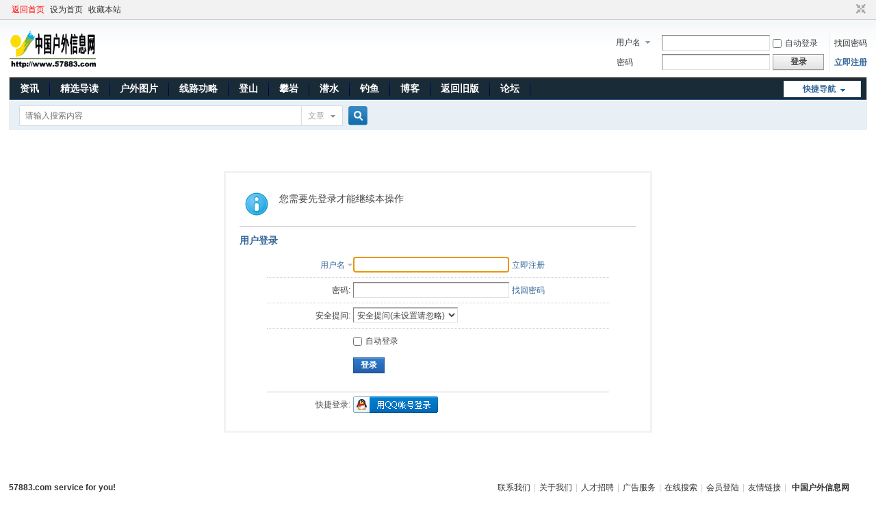

--- FILE ---
content_type: text/html; charset=utf-8
request_url: http://ww.57883.com/u/home.php?mod=spacecp&ac=favorite&type=article&id=1855&handlekey=favoritearticlehk_1855
body_size: 4077
content:
<!DOCTYPE html PUBLIC "-//W3C//DTD XHTML 1.0 Transitional//EN" "http://www.w3.org/TR/xhtml1/DTD/xhtml1-transitional.dtd">
<html xmlns="http://www.w3.org/1999/xhtml">
<head>
<meta http-equiv="Content-Type" content="text/html; charset=utf-8" />
<title>提示信息 -  中国户外信息网 -57883.com  </title>

<meta name="keywords" content="" />
<meta name="description" content=",中国户外信息网" />
<meta name="MSSmartTagsPreventParsing" content="True" />
<meta http-equiv="MSThemeCompatible" content="Yes" />
<base href="http://ww.57883.com/u/" /><link rel="stylesheet" type="text/css" href="data/cache/style_1_common.css?qii" /><link rel="stylesheet" type="text/css" href="data/cache/style_1_home_spacecp.css?qii" /><script type="text/javascript">var STYLEID = '1', STATICURL = 'static/', IMGDIR = 'static/image/common', VERHASH = 'qii', charset = 'utf-8', discuz_uid = '0', cookiepre = 'PSG8_2132_', cookiedomain = '', cookiepath = '/', showusercard = '1', attackevasive = '0', disallowfloat = 'newthread', creditnotice = '1|威望|,2|金钱|,3|贡献|', defaultstyle = '', REPORTURL = 'aHR0cDovL3d3LjU3ODgzLmNvbS91L2hvbWUucGhwP21vZD1zcGFjZWNwJmFjPWZhdm9yaXRlJnR5cGU9YXJ0aWNsZSZpZD0xODU1JmhhbmRsZWtleT1mYXZvcml0ZWFydGljbGVoa18xODU1', SITEURL = 'http://ww.57883.com/u/', JSPATH = 'static/js/', CSSPATH = 'data/cache/style_', DYNAMICURL = '';</script>
<script src="static/js/common.js?qii" type="text/javascript"></script>
<meta name="application-name" content="中国户外信息网" />
<meta name="msapplication-tooltip" content="中国户外信息网" />
<meta name="msapplication-task" content="name=门户;action-uri=http://ww.57883.com/u/portal.php;icon-uri=http://ww.57883.com/u/static/image/common/portal.ico" />
<meta name="msapplication-task" content="name=论坛;action-uri=http://ww.57883.com/u/forum.php;icon-uri=http://ww.57883.com/u/static/image/common/bbs.ico" />

<link rel="stylesheet" id="css_widthauto" type="text/css" href='data/cache/style_1_widthauto.css?qii' />
<script type="text/javascript">HTMLNODE.className += ' widthauto'</script>

<script src="static/js/home.js?qii" type="text/javascript"></script>

</head>

<body id="nv_home" class="pg_spacecp" onkeydown="if(event.keyCode==27) return false;">
<div id="append_parent"></div><div id="ajaxwaitid"></div>

<div id="toptb" class="cl">

<div class="wp">
<div class="z"><a href="http://ww.57883.com"  style="color: red">返回首页</a><a href="javascript:;"  onclick="setHomepage('http://ip.57883.com/u/');">设为首页</a><a href="http://ip.57883.com/u/"  onclick="addFavorite(this.href, '中国户外信息网');return false;">收藏本站</a>

</div>
<div class="y">
<a id="switchblind" href="javascript:;" onclick="toggleBlind(this)" title="开启辅助访问" class="switchblind">开启辅助访问</a>

<a href="javascript:;" id="switchwidth" onclick="widthauto(this)" title="切换到窄版" class="switchwidth">切换到窄版</a>

</div>
</div>
</div>

<div id="qmenu_menu" class="p_pop blk" style="display: none;">


<div class="ptm pbw hm">
请 <a href="javascript:;" class="xi2" onclick="lsSubmit()"><strong>登录</strong></a> 后使用快捷导航<br />没有帐号？<a href="member.php?mod=register" class="xi2 xw1">立即注册</a>
</div>
<div id="fjump_menu" class="btda"></div>

</div><div id="hd">
<div class="wp">
<div class="hdc cl"><h2><a href="./" title="中国户外信息网"><img src="static/image/common/logo.png" alt="中国户外信息网" border="0" /></a></h2>
<script src="static/js/logging.js?qii" type="text/javascript"></script>
<form method="post" autocomplete="off" id="lsform" action="member.php?mod=logging&amp;action=login&amp;loginsubmit=yes&amp;infloat=yes&amp;lssubmit=yes" onsubmit="return lsSubmit();">
<div class="fastlg cl">
<span id="return_ls" style="display:none"></span>
<div class="y pns">
<table cellspacing="0" cellpadding="0">
<tr>

<td>
<span class="ftid">
<select name="fastloginfield" id="ls_fastloginfield" width="40" tabindex="900">
<option value="username">用户名</option>

<option value="email">Email</option>
</select>
</span>
<script type="text/javascript">simulateSelect('ls_fastloginfield')</script>
</td>
<td><input type="text" name="username" id="ls_username" autocomplete="off" class="px vm" tabindex="901" /></td>

<td class="fastlg_l"><label for="ls_cookietime"><input type="checkbox" name="cookietime" id="ls_cookietime" class="pc" value="2592000" tabindex="903" />自动登录</label></td>
<td>&nbsp;<a href="javascript:;" onclick="showWindow('login', 'member.php?mod=logging&action=login&viewlostpw=1')">找回密码</a></td>
</tr>
<tr>
<td><label for="ls_password" class="z psw_w">密码</label></td>
<td><input type="password" name="password" id="ls_password" class="px vm" autocomplete="off" tabindex="902" /></td>
<td class="fastlg_l"><button type="submit" class="pn vm" tabindex="904" style="width: 75px;"><em>登录</em></button></td>
<td>&nbsp;<a href="member.php?mod=register" class="xi2 xw1">立即注册</a></td>
</tr>
</table>
<input type="hidden" name="quickforward" value="yes" />
<input type="hidden" name="handlekey" value="ls" />
</div>

</div>
</form>

</div>

<div id="nv">
<a href="javascript:;" id="qmenu" onmouseover="delayShow(this, function () {showMenu({'ctrlid':'qmenu','pos':'34!','ctrlclass':'a','duration':2});showForummenu(0);})">快捷导航</a>
<ul><li id="mn_P1" ><a href="http://ww.57883.com/u/News/" hidefocus="true"  >资讯</a></li><li id="mn_P3" ><a href="http://ww.57883.com/u/Featured/" hidefocus="true"  >精选导读</a></li><li id="mn_P4" ><a href="http://ww.57883.com/u/pic/" hidefocus="true"  >户外图片</a></li><li id="mn_P6" ><a href="http://ww.57883.com/u/Line/" hidefocus="true"  >线路功略</a></li><li id="mn_P7" ><a href="http://ww.57883.com/u/Mountaineering/" hidefocus="true"  >登山</a></li><li id="mn_P8" ><a href="http://ww.57883.com/u/Rock_climbing/" hidefocus="true"  >攀岩</a></li><li id="mn_P9" ><a href="http://ww.57883.com/u/Diving/" hidefocus="true"  >潜水</a></li><li id="mn_P10" ><a href="http://ww.57883.com/u/Fishing/" hidefocus="true"  >钓鱼</a></li><li id="mn_P11" ><a href="http://ww.57883.com/u/Blog/" hidefocus="true"  >博客</a></li><li id="mn_P12" ><a href="http://ww.57883.com/u/back/" hidefocus="true"  >返回旧版</a></li><li id="mn_forum" ><a href="forum.php" hidefocus="true" title="BBS"  >论坛<span>BBS</span></a></li>
</ul>

</div>

<div class="p_pop h_pop" id="mn_userapp_menu" style="display: none"></div>
<div id="mu" class="cl">

</div><div id="scbar" class="cl">
<form id="scbar_form" method="post" autocomplete="off" onsubmit="searchFocus($('scbar_txt'))" action="search.php?searchsubmit=yes" target="_blank">
<input type="hidden" name="mod" id="scbar_mod" value="search" />
<input type="hidden" name="formhash" value="73700528" />
<input type="hidden" name="srchtype" value="title" />
<input type="hidden" name="srhfid" value="0" />
<input type="hidden" name="srhlocality" value="home::spacecp" />
<table cellspacing="0" cellpadding="0">
<tr>
<td class="scbar_icon_td"></td>
<td class="scbar_txt_td"><input type="text" name="srchtxt" id="scbar_txt" value="请输入搜索内容" autocomplete="off" x-webkit-speech speech /></td>
<td class="scbar_type_td"><a href="javascript:;" id="scbar_type" class="xg1" onclick="showMenu(this.id)" hidefocus="true">搜索</a></td>
<td class="scbar_btn_td"><button type="submit" name="searchsubmit" id="scbar_btn" sc="1" class="pn pnc" value="true"><strong class="xi2">搜索</strong></button></td>
<td class="scbar_hot_td">
<div id="scbar_hot">
</div>
</td>
</tr>
</table>
</form>
</div>
<ul id="scbar_type_menu" class="p_pop" style="display: none;"><li><a href="javascript:;" rel="article" class="curtype">文章</a></li><li><a href="javascript:;" rel="forum">帖子</a></li><li><a href="javascript:;" rel="user">用户</a></li></ul>
<script type="text/javascript">
initSearchmenu('scbar', '');
</script>
</div>
</div>




<div id="wp" class="wp">
<div id="ct" class="wp cl w">
<div class="nfl" id="main_succeed" style="display: none">
<div class="f_c altw">
<div class="alert_right">
<p id="succeedmessage"></p>
<p id="succeedlocation" class="alert_btnleft"></p>
<p class="alert_btnleft"><a id="succeedmessage_href">如果您的浏览器没有自动跳转，请点击此链接</a></p>
</div>
</div>
</div>
<div class="nfl" id="main_message">
<div class="f_c altw">
<div id="messagetext" class="alert_info">
<p>您需要先登录才能继续本操作</p>
</div>
<div id="messagelogin"></div>
<script type="text/javascript">ajaxget('member.php?mod=logging&action=login&infloat=yes&frommessage', 'messagelogin');</script>
</div>
</div>
</div>	</div>


<div id="ft" class="wp cl">

<div id="flk" class="y">

<p>

<a href="lx.html" title="联系我们" >联系我们</a><span class="pipe">|</span><a href="gy.html" >关于我们</a><span class="pipe">|</span><a href="rc.html" >人才招聘</a><span class="pipe">|</span><a href="gg.html" >广告服务</a><span class="pipe">|</span><a href="zx.html" >在线搜索</a><span class="pipe">|</span><a href="hy.html" >会员登陆</a><span class="pipe">|</span><a href="http://www.57883.net/js/link.htm" >友情链接</a><span class="pipe">|</span>
<strong><a href="http://ww.57883.com/" target="_blank">中国户外信息网</a></strong>


&nbsp;<a href="http://discuz.qq.com/service/security" target="_blank" title="防水墙保卫网站远离侵害"><img src="static/image/common/security.png"></a>

</p>

<p class="xs0"><font color="#FFFFFF">

GMT+8, 2026-1-18 05:43
<span id="debuginfo">

, Processed in 0.035876 second(s), 8 queries

.


</span>

</font></p>

</div>

<div id="frt">

<p> <strong><a href="#" target="_blank">57883.com service for you!</a></strong><font color="#FFFFFF"> <em>X3.2</em></p>

<p class="xs0"><a href="#" target="_blank"></a></p>

</div>
</div>


<script src="home.php?mod=misc&ac=sendmail&rand=1768686190" type="text/javascript"></script>


<div id="scrolltop">


<span hidefocus="true"><a title="返回顶部" onclick="window.scrollTo('0','0')" class="scrolltopa" ><b>返回顶部</b></a></span>


</div>

<script type="text/javascript">_attachEvent(window, 'scroll', function () { showTopLink(); });checkBlind();</script>


			<div id="discuz_tips" style="display:none;"></div>
			<script type="text/javascript">
				var tipsinfo = '45063834|X3.2|0.6||0||0|7|1768686190|81d077929dc6fdd77dbd7ef0fe37dbac|2';
			</script>
			<script src="http://discuz.gtimg.cn/cloud/scripts/discuz_tips.js?v=1" type="text/javascript" charset="UTF-8"></script></body>

</html>



--- FILE ---
content_type: application/javascript
request_url: http://ww.57883.com/u/static/js/home.js?qii
body_size: 9141
content:
/*
	[Discuz!] (C)2001-2099 Comsenz Inc.
	This is NOT a freeware, use is subject to license terms

	$Id: home.js 34052 2013-09-25 06:18:43Z andyzheng $
*/

var note_step = 0;
var note_oldtitle = document.title;
var note_timer;

function addSort(obj) {
	if (obj.value == 'addoption') {
		showWindow('addoption', 'home.php?mod=spacecp&ac=blog&op=addoption&handlekey=addoption&oid='+obj.id);
 	}
}

function addOption(sid, aid) {
	var obj = $(aid);
	var newOption = $(sid).value;
	$(sid).value = "";
	if (newOption!=null && newOption!='') {
		var newOptionTag=document.createElement('option');
		newOptionTag.text=newOption;
		newOptionTag.value="new:" + newOption;
		try {
			obj.add(newOptionTag, obj.options[0]);
		} catch(ex) {
			obj.add(newOptionTag, obj.selecedIndex);
		}
		obj.value="new:" + newOption;
	} else {
		obj.value=obj.options[0].value;
	}
}

function blogAddOption(sid, aid) {
	var obj = $(aid);
	var newOption = $(sid).value;
	newOption = newOption.replace(/^\s+|\s+$/g,"");
	$(sid).value = "";
	if (newOption!=null && newOption!='') {
		var newOptionTag=document.createElement('option');
		newOptionTag.text=newOption;
		newOptionTag.value="new:" + newOption;
		try {
			obj.add(newOptionTag, obj.options[0]);
		} catch(ex) {
			obj.add(newOptionTag, obj.selecedIndex);
		}
		obj.value="new:" + newOption;
		return true;
	} else {
		alert('分类名不能为空！');
		return false;
	}
}

function blogCancelAddOption(aid) {
	var obj = $(aid);
	obj.value=obj.options[0].value;
}

function checkAll(form, name) {
	for(var i = 0; i < form.elements.length; i++) {
		var e = form.elements[i];
		if(e.name.match(name)) {
			e.checked = form.elements['chkall'].checked;
		}
	}
}

function cnCode(str) {
	str = str.replace(/<\/?[^>]+>|\[\/?.+?\]|"/ig, "");
	str = str.replace(/\s{2,}/ig, ' ');
	return BROWSER.ie && document.charset == 'utf-8' ? encodeURIComponent(str) : str;
}

function getExt(path) {
	return path.lastIndexOf('.') == -1 ? '' : path.substr(path.lastIndexOf('.') + 1, path.length).toLowerCase();
}

function resizeImg(id,size) {
	var theImages = $(id).getElementsByTagName('img');
	for (i=0; i<theImages.length; i++) {
		theImages[i].onload = function() {
			if (this.width > size) {
				this.style.width = size + 'px';
				if (this.parentNode.tagName.toLowerCase() != 'a') {
					var zoomDiv = document.createElement('div');
					this.parentNode.insertBefore(zoomDiv,this);
					zoomDiv.appendChild(this);
					zoomDiv.style.position = 'relative';
					zoomDiv.style.cursor = 'pointer';

					this.title = '点击图片，在新窗口显示原始尺寸';

					var zoom = document.createElement('img');
					zoom.src = 'image/zoom.gif';
					zoom.style.position = 'absolute';
					zoom.style.marginLeft = size -28 + 'px';
					zoom.style.marginTop = '5px';
					this.parentNode.insertBefore(zoom,this);

					zoomDiv.onmouseover = function() {
						zoom.src = 'image/zoom_h.gif';
					};
					zoomDiv.onmouseout = function() {
						zoom.src = 'image/zoom.gif';
					};
					zoomDiv.onclick = function() {
						window.open(this.childNodes[1].src);
					};
				}
			}
		}
	}
}

function zoomTextarea(id, zoom) {
	zoomSize = zoom ? 10 : -10;
	obj = $(id);
	if(obj.rows + zoomSize > 0 && obj.cols + zoomSize * 3 > 0) {
		obj.rows += zoomSize;
		obj.cols += zoomSize * 3;
	}
}

function ischeck(id, prefix) {
	form = document.getElementById(id);
	for(var i = 0; i < form.elements.length; i++) {
		var e = form.elements[i];
		if(e.name.match(prefix) && e.checked) {
			if(confirm("您确定要执行本操作吗？")) {
				return true;
			} else {
				return false;
			}
		}
	}
	alert('请选择要操作的对象');
	return false;
}

function copyRow(tbody) {
	var add = false;
	var newnode;
	if($(tbody).rows.length == 1 && $(tbody).rows[0].style.display == 'none') {
		$(tbody).rows[0].style.display = '';
		newnode = $(tbody).rows[0];
	} else {
		newnode = $(tbody).rows[0].cloneNode(true);
		add = true;
	}
	tags = newnode.getElementsByTagName('input');
	for(i = 0;i < tags.length;i++) {
		if(tags[i].name == 'pics[]') {
			tags[i].value = 'http://';
		}
	}
	if(add) {
		$(tbody).appendChild(newnode);
	}
}

function delRow(obj, tbody) {
	if($(tbody).rows.length == 1) {
		var trobj = obj.parentNode.parentNode;
		tags = trobj.getElementsByTagName('input');
		for(i = 0;i < tags.length;i++) {
			if(tags[i].name == 'pics[]') {
				tags[i].value = 'http://';
			}
		}
		trobj.style.display='none';
	} else {
		$(tbody).removeChild(obj.parentNode.parentNode);
	}
}

function insertWebImg(obj) {
	if(checkImage(obj.value)) {
		insertImage(obj.value);
		obj.value = 'http://';
	} else {
		alert('图片地址不正确');
	}
}

function checkFocus(target) {
	var obj = $(target);
	if(!obj.hasfocus) {
		obj.focus();
	}
}
function insertImage(text) {
	text = "\n[img]" + text + "[/img]\n";
	insertContent('message', text);
}

function insertContent(target, text) {
	var obj = $(target);
	selection = document.selection;
	checkFocus(target);
	if(!isUndefined(obj.selectionStart)) {
		var opn = obj.selectionStart + 0;
		obj.value = obj.value.substr(0, obj.selectionStart) + text + obj.value.substr(obj.selectionEnd);
	} else if(selection && selection.createRange) {
		var sel = selection.createRange();
		sel.text = text;
		sel.moveStart('character', -strlen(text));
	} else {
		obj.value += text;
	}
}

function checkImage(url) {
	var re = /^http\:\/\/.{5,200}\.(jpg|gif|png)$/i;
	return url.match(re);
}

function quick_validate(obj) {
	if($('seccode')) {
		var code = $('seccode').value;
		var x = new Ajax();
		x.get('cp.php?ac=common&op=seccode&code=' + code, function(s){
			s = trim(s);
			if(s != 'succeed') {
				alert(s);
				$('seccode').focus();
		   		return false;
			} else {
				obj.form.submit();
				return true;
			}
		});
	} else {
		obj.form.submit();
		return true;
	}
}

function stopMusic(preID, playerID) {
	var musicFlash = preID.toString() + '_' + playerID.toString();
	if($(musicFlash)) {
		$(musicFlash).SetVariable('closePlayer', 1);
	}
}
function showFlash(host, flashvar, obj, shareid) {
	var flashAddr = {
		'youku.com' : 'http://player.youku.com/player.php/sid/FLASHVAR=/v.swf',
		'ku6.com' : 'http://player.ku6.com/refer/FLASHVAR/v.swf',
		'youtube.com' : 'http://www.youtube.com/v/FLASHVAR',
		'5show.com' : 'http://www.5show.com/swf/5show_player.swf?flv_id=FLASHVAR',
		'sina.com.cn' : 'http://vhead.blog.sina.com.cn/player/outer_player.swf?vid=FLASHVAR',
		'sohu.com' : 'http://v.blog.sohu.com/fo/v4/FLASHVAR',
		'mofile.com' : 'http://tv.mofile.com/cn/xplayer.swf?v=FLASHVAR',
		'music' : 'FLASHVAR',
		'flash' : 'FLASHVAR'
	};
	var flash = '<object classid="clsid:D27CDB6E-AE6D-11cf-96B8-444553540000" codebase="http://download.macromedia.com/pub/shockwave/cabs/flash/swflash.cab#version=7,0,19,0" width="480" height="400">'
	    + '<param name="movie" value="FLASHADDR" />'
	    + '<param name="quality" value="high" />'
	    + '<param name="bgcolor" value="#FFFFFF" />'
	    + '<param name="allowScriptAccess" value="never" />'
	    + '<param name="allowNetworking" value="internal" />'
	    + '<embed width="480" height="400" menu="false" quality="high" allowScriptAccess="never" allowNetworking="internal" src="FLASHADDR" type="application/x-shockwave-flash" />'
	    + '</object>';
	var videoFlash = '<object classid="clsid:D27CDB6E-AE6D-11cf-96B8-444553540000" width="480" height="450">'
		+ '<param value="transparent" name="wmode"/>'
		+ '<param value="FLASHADDR" name="movie" />'
		+ '<param name="allowScriptAccess" value="never" />'
		+ '<param name="allowNetworking" value="none" />'
		+ '<embed src="FLASHADDR" wmode="transparent" allowfullscreen="true" type="application/x-shockwave-flash" width="480" height="450" allowScriptAccess="never" allowNetworking="internal"></embed>'
		+ '</object>';
	var musicFlash = '<object id="audioplayer_SHAREID" height="24" width="290" data="' + STATICURL + 'image/common/player.swf" type="application/x-shockwave-flash">'
		+ '<param value="' + STATICURL + 'image/common/player.swf" name="movie"/>'
		+ '<param value="autostart=yes&bg=0xCDDFF3&leftbg=0x357DCE&lefticon=0xF2F2F2&rightbg=0xF06A51&rightbghover=0xAF2910&righticon=0xF2F2F2&righticonhover=0xFFFFFF&text=0x357DCE&slider=0x357DCE&track=0xFFFFFF&border=0xFFFFFF&loader=0xAF2910&soundFile=FLASHADDR" name="FlashVars"/>'
		+ '<param value="high" name="quality"/>'
		+ '<param value="false" name="menu"/>'
		+ '<param value="#FFFFFF" name="bgcolor"/>'
	    + '</object>';
	var musicMedia = '<object height="64" width="290" data="FLASHADDR" type="audio/x-ms-wma">'
	    + '<param value="FLASHADDR" name="src"/>'
	    + '<param value="1" name="autostart"/>'
	    + '<param value="true" name="controller"/>'
	    + '</object>';
	var flashHtml = videoFlash;
	var videoMp3 = true;
	if('' == flashvar) {
		alert('音乐地址错误，不能为空');
		return false;
	}
	if('music' == host) {
		var mp3Reg = new RegExp('.mp3$', 'ig');
		var flashReg = new RegExp('.swf$', 'ig');
		flashHtml = musicMedia;
		videoMp3 = false;
		if(mp3Reg.test(flashvar)) {
			videoMp3 = true;
			flashHtml = musicFlash;
		} else if(flashReg.test(flashvar)) {
			videoMp3 = true;
			flashHtml = flash;
		}
	}
	flashvar = encodeURI(flashvar);
	if(flashAddr[host]) {
		var flash = flashAddr[host].replace('FLASHVAR', flashvar);
		flashHtml = flashHtml.replace(/FLASHADDR/g, flash);
		flashHtml = flashHtml.replace(/SHAREID/g, shareid);
	}

	if(!obj) {
		$('flash_div_' + shareid).innerHTML = flashHtml;
		return true;
	}
	if($('flash_div_' + shareid)) {
		$('flash_div_' + shareid).style.display = '';
		$('flash_hide_' + shareid).style.display = '';
		obj.style.display = 'none';
		return true;
	}
	if(flashAddr[host]) {
		var flashObj = document.createElement('div');
		flashObj.id = 'flash_div_' + shareid;
		obj.parentNode.insertBefore(flashObj, obj);
		flashObj.innerHTML = flashHtml;
		obj.style.display = 'none';
		var hideObj = document.createElement('div');
		hideObj.id = 'flash_hide_' + shareid;
		var nodetxt = document.createTextNode("收起");
		hideObj.appendChild(nodetxt);
		obj.parentNode.insertBefore(hideObj, obj);
		hideObj.style.cursor = 'pointer';
		hideObj.onclick = function() {
			if(true == videoMp3) {
				stopMusic('audioplayer', shareid);
				flashObj.parentNode.removeChild(flashObj);
				hideObj.parentNode.removeChild(hideObj);
			} else {
				flashObj.style.display = 'none';
				hideObj.style.display = 'none';
			}
			obj.style.display = '';
		};
	}
}

function userapp_open() {
	var x = new Ajax();
	x.get('home.php?mod=spacecp&ac=common&op=getuserapp&inajax=1', function(s){
		$('my_userapp').innerHTML = s;
		$('a_app_more').className = 'fold';
		$('a_app_more').innerHTML = '收起';
		$('a_app_more').onclick = function() {
			userapp_close();
		};
	});
}

function userapp_close() {
	var x = new Ajax();
	x.get('home.php?mod=spacecp&ac=common&op=getuserapp&subop=off&inajax=1', function(s){
		$('my_userapp').innerHTML = s;
		$('a_app_more').className = 'unfold';
		$('a_app_more').innerHTML = '展开';
		$('a_app_more').onclick = function() {
			userapp_open();
		};
	});
}

function startMarquee(h, speed, delay, sid) {
	var t = null;
	var p = false;
	var o = $(sid);
	o.innerHTML += o.innerHTML;
	o.onmouseover = function() {p = true};
	o.onmouseout = function() {p = false};
	o.scrollTop = 0;
	function start() {
	    t = setInterval(scrolling, speed);
	    if(!p) {
			o.scrollTop += 2;
		}
	}
	function scrolling() {
	    if(p) return;
		if(o.scrollTop % h != 0) {
	        o.scrollTop += 2;
	        if(o.scrollTop >= o.scrollHeight/2) o.scrollTop = 0;
	    } else {
	        clearInterval(t);
	        setTimeout(start, delay);
	    }
	}
	setTimeout(start, delay);
}

function readfeed(obj, id) {
	if(Cookie.get("read_feed_ids")) {
		var fcookie = Cookie.get("read_feed_ids");
		fcookie = id + ',' + fcookie;
	} else {
		var fcookie = id;
	}
	Cookie.set("read_feed_ids", fcookie, 48);
	obj.className = 'feedread';
}

function showreward() {
	if(Cookie.get('reward_notice_disable')) {
		return false;
	}
	var x = new Ajax();
	x.get('home.php?mod=misc&ac=ajax&op=getreward', function(s){
		if(s) {
			msgwin(s, 2000);
		}
	});
}

function msgwin(s, t) {

	var msgWinObj = $('msgwin');
	if(!msgWinObj) {
		var msgWinObj = document.createElement("div");
		msgWinObj.id = 'msgwin';
		msgWinObj.style.display = 'none';
		msgWinObj.style.position = 'absolute';
		msgWinObj.style.zIndex = '100000';
		$('append_parent').appendChild(msgWinObj);
	}
	msgWinObj.innerHTML = s;
	msgWinObj.style.display = '';
	msgWinObj.style.filter = 'progid:DXImageTransform.Microsoft.Alpha(opacity=0)';
	msgWinObj.style.opacity = 0;
	var sTop = document.documentElement && document.documentElement.scrollTop ? document.documentElement.scrollTop : document.body.scrollTop;
	pbegin = sTop + (document.documentElement.clientHeight / 2);
	pend = sTop + (document.documentElement.clientHeight / 5);
	setTimeout(function () {showmsgwin(pbegin, pend, 0, t)}, 10);
	msgWinObj.style.left = ((document.documentElement.clientWidth - msgWinObj.clientWidth) / 2) + 'px';
	msgWinObj.style.top = pbegin + 'px';
}

function showmsgwin(b, e, a, t) {
	step = (b - e) / 10;
	var msgWinObj = $('msgwin');
	newp = (parseInt(msgWinObj.style.top) - step);
	if(newp > e) {
		msgWinObj.style.filter = 'progid:DXImageTransform.Microsoft.Alpha(opacity=' + a + ')';
		msgWinObj.style.opacity = a / 100;
		msgWinObj.style.top = newp + 'px';
		setTimeout(function () {showmsgwin(b, e, a += 10, t)}, 10);
	} else {
		msgWinObj.style.filter = 'progid:DXImageTransform.Microsoft.Alpha(opacity=100)';
		msgWinObj.style.opacity = 1;
		setTimeout('displayOpacity(\'msgwin\', 100)', t);
	}
}

function displayOpacity(id, n) {
	if(!$(id)) {
		return;
	}
	if(n >= 0) {
		n -= 10;
		$(id).style.filter = 'progid:DXImageTransform.Microsoft.Alpha(opacity=' + n + ')';
		$(id).style.opacity = n / 100;
		setTimeout('displayOpacity(\'' + id + '\',' + n + ')', 50);
	} else {
		$(id).style.display = 'none';
		$(id).style.filter = 'progid:DXImageTransform.Microsoft.Alpha(opacity=100)';
		$(id).style.opacity = 1;
	}
}

function urlto(url) {
	window.location.href = url;
}

function explode(sep, string) {
	return string.split(sep);
}

function selector(pattern, context) {
	var re = new RegExp('([a-z0-9]*)([\.#:]*)(.*|$)', 'ig');
	var match = re.exec(pattern);
	var conditions = cc = [];
	if (match[2] == '#')	conditions.push(['id', '=', match[3]]);
	else if(match[2] == '.')	conditions.push(['className', '~=', match[3]]);
	else if(match[2] == ':')	conditions.push(['type', '=', match[3]]);
	var s = match[3].replace(/\[(.*)\]/g,'$1').split('@');
	for(var i=0; i<s.length; i++) {
		if (cc = /([\w]+)([=^%!$~]+)(.*)$/.exec(s[i]))
			conditions.push([cc[1], cc[2], cc[3]]);
	}
	var list = conditions[0] && conditions[0][0] == 'id' ? [document.getElementById(conditions[0][2])] : (context || document).getElementsByTagName(match[1] || "*");
	if(!list || !list.length)	return [];
	if(conditions) {
		var elements = [];
		var attrMapping = {'for': 'htmlFor', 'class': 'className'};
		for(var i=0; i<list.length; i++) {
			var pass = true;
			for(var j=0; j<conditions.length; j++) {
				var attr = attrMapping[conditions[j][0]] || conditions[j][0];
				var val = list[i][attr] || (list[i].getAttribute ? list[i].getAttribute(attr) : '');
				var pattern = null;
				if(conditions[j][1] == '=') {
					pattern = new RegExp('^'+conditions[j][2]+'$', 'i');
				} else if(conditions[j][1] == '^=') {
					pattern = new RegExp('^' + conditions[j][2], 'i');
				} else if(conditions[j][1] == '$=') {
					pattern = new RegExp(conditions[j][2] + '$', 'i');
				} else if(conditions[j][1] == '%=') {
					pattern = new RegExp(conditions[j][2], 'i');
				} else if(conditions[j][1] == '~=') {
					pattern = new RegExp('(^|[ ])' + conditions[j][2] + '([ ]|$)', 'i');
				}
				if(pattern && !pattern.test(val)) {
					pass = false;
					break;
				}
			}
			if(pass) elements.push(list[i]);
		}
		return elements;
	} else {
		return list;
	}
}

function showBlock(cid, oid) {
	if(parseInt(cid)) {
		var listObj = $(oid);
		var x = new Ajax();
		x.get('portal.php?mod=cp&ac=block&operation=getblock&classid='+cid, function(s){
			listObj.innerHTML = s;
		})
	}
}

function resizeTx(obj){
	var oid = obj.id + '_limit';
	if(!BROWSER.ie) obj.style.height = 0;
	obj.style.height = obj.scrollHeight + 'px';
	if($(oid)) $(oid).style.display = obj.scrollHeight > 30 ? '':'none';
}

function showFace(showid, target, dropstr) {
	if($(showid + '_menu') != null) {
		$(showid+'_menu').style.display = '';
	} else {
		var faceDiv = document.createElement("div");
		faceDiv.id = showid+'_menu';
		faceDiv.className = 'p_pop facel';
		faceDiv.style.position = 'absolute';
		faceDiv.style.zIndex = 1001;
		var faceul = document.createElement("ul");
		for(i=1; i<31; i++) {
			var faceli = document.createElement("li");
			faceli.innerHTML = '<img src="' + STATICURL + 'image/smiley/comcom/'+i+'.gif" onclick="insertFace(\''+showid+'\','+i+', \''+ target +'\', \''+dropstr+'\')" style="cursor:pointer; position:relative;" />';
			faceul.appendChild(faceli);
		}
		faceDiv.appendChild(faceul);
		$('append_parent').appendChild(faceDiv)
	}
	setMenuPosition(showid, 0);
	doane();
	_attachEvent(document.body, 'click', function(){if($(showid+'_menu')) $(showid+'_menu').style.display = 'none';});
}

function insertFace(showid, id, target, dropstr) {
	var faceText = '[em:'+id+':]';
	if($(target) != null) {
		insertContent(target, faceText);
		if(dropstr) {
			$(target).value = $(target).value.replace(dropstr, "");
		}
	}
}

function wall_add(id) {
	var obj = $('comment_ul');
	var newdl = document.createElement("dl");
	newdl.id = 'comment_'+id+'_li';
	newdl.className = 'bbda cl';
	var x = new Ajax();
	x.get('home.php?mod=misc&ac=ajax&op=comment&inajax=1&cid='+id, function(s){
		newdl.innerHTML = s;
	});
	obj.insertBefore(newdl, obj.firstChild);
	if($('comment_message')) {
		$('comment_message').value= '';
	}
	showCreditPrompt();
}

function share_add(sid) {
	var obj = $('share_ul');
	var newli = document.createElement("li");
	newli.id = 'share_' + sid + '_li';
	var x = new Ajax();
	x.get('home.php?mod=misc&ac=ajax&op=share&inajax=1&sid='+sid, function(s){
		newli.innerHTML = s;
	});
	obj.insertBefore(newli, obj.firstChild);
	$('share_link').value = 'http://';
	$('share_general').value = '';
	showCreditPrompt();
}

function comment_add(id) {
	var obj = $('comment_ul');
	var newdl = document.createElement("dl");
	newdl.id = 'comment_'+id+'_li';
	newdl.className = 'bbda cl';
	var x = new Ajax();
	x.get('home.php?mod=misc&ac=ajax&op=comment&inajax=1&cid='+id, function(s){
		newdl.innerHTML = s;
	});
	if($('comment_prepend')){
		obj = obj.firstChild;
		while (obj && obj.nodeType != 1){
			obj = obj.nextSibling;
		}
		obj.parentNode.insertBefore(newdl, obj);
	} else {
		obj.appendChild(newdl);
	}
	if($('comment_message')) {
		$('comment_message').value= '';
	}
	if($('comment_replynum')) {
		var a = parseInt($('comment_replynum').innerHTML);
		var b = a + 1;
		$('comment_replynum').innerHTML = b + '';
	}
	showCreditPrompt();
}
function comment_edit(cid) {
	var obj = $('comment_'+ cid +'_li');
	var x = new Ajax();
	x.get('home.php?mod=misc&ac=ajax&op=comment&inajax=1&cid='+ cid, function(s){
		obj.innerHTML = s;
		var elems = selector('dd[class~=magicflicker]');
		for(var i=0; i<elems.length; i++){
			magicColor(elems[i]);
		}
	});
}
function comment_delete(cid) {
	var obj = $('comment_'+ cid +'_li');
	obj.style.display = "none";
	if($('comment_replynum')) {
		var a = parseInt($('comment_replynum').innerHTML);
		var b = a - 1;
		$('comment_replynum').innerHTML = b + '';
	}
}

function share_delete(sid) {
	var obj = $('share_'+ sid +'_li');
	obj.style.display = "none";
}
function friend_delete(uid) {
	var obj = $('friend_'+ uid +'_li');
	if(obj != null) obj.style.display = "none";
	var obj2 = $('friend_tbody_'+uid);
	if(obj2 != null) obj2.style.display = "none";
}
function friend_changegroup(id, result) {
	if(result) {
		var ids = explode('_', id);
		var uid = ids[1];
		var obj = $('friend_group_'+ uid);
		var x = new Ajax();
		x.get('home.php?mod=misc&ac=ajax&op=getfriendgroup&uid='+uid, function(s){
			obj.innerHTML = s;
		});
	}
}
function friend_changegroupname(group) {
	var obj = $('friend_groupname_'+ group);
	var x = new Ajax();
	x.get('home.php?mod=misc&ac=ajax&op=getfriendname&inajax=1&group='+group, function(s){
		obj.innerHTML = s;
	});
}
function post_add(pid, result) {
	if(result) {
		var obj = $('post_ul');
		var newli = document.createElement("div");
		var x = new Ajax();
		x.get('home.php?mod=misc&ac=ajax&op=post', function(s){
			newli.innerHTML = s;
		});
		obj.appendChild(newli);
		if($('message')) {
			$('message').value= '';
			newnode = $('quickpostimg').rows[0].cloneNode(true);
			tags = newnode.getElementsByTagName('input');
			for(i = 0;i < tags.length;i++) {
				if(tags[i].name == 'pics[]') {
					tags[i].value = 'http://';
				}
			}
			var allRows = $('quickpostimg').rows;
			while(allRows.length) {
				$('quickpostimg').removeChild(allRows[0]);
			}
			$('quickpostimg').appendChild(newnode);
		}
		if($('post_replynum')) {
			var a = parseInt($('post_replynum').innerHTML);
			var b = a + 1;
			$('post_replynum').innerHTML = b + '';
		}
		showCreditPrompt();
	}
}
function post_edit(id, result) {
	if(result) {
		var ids = explode('_', id);
		var pid = ids[1];

		var obj = $('post_'+ pid +'_li');
		var x = new Ajax();
		x.get('home.php?mod=misc&ac=ajax&op=post&pid='+ pid, function(s){
			obj.innerHTML = s;
		});
	}
}
function post_delete(id, result) {
	if(result) {
		var ids = explode('_', id);
		var pid = ids[1];

		var obj = $('post_'+ pid +'_li');
		obj.style.display = "none";
		if($('post_replynum')) {
			var a = parseInt($('post_replynum').innerHTML);
			var b = a - 1;
			$('post_replynum').innerHTML = b + '';
		}
	}
}
function poke_send(id, result) {
	if(result) {
		var ids = explode('_', id);
		var uid = ids[1];

		if($('poke_'+ uid)) {
			$('poke_'+ uid).style.display = "none";
		}
		showCreditPrompt();
	}
}
function myfriend_post(uid) {
	if($('friend_'+uid)) {
		$('friend_'+uid).innerHTML = '<p>你们现在是好友了，接下来，您还可以：<a href="home.php?mod=space&do=wall&uid='+uid+'" class="xi2" target="_blank">给TA留言</a> ，或者 <a href="home.php?mod=spacecp&ac=poke&op=send&uid='+uid+'&handlekey=propokehk_'+uid+'" id="a_poke_'+uid+'" class="xi2" onclick="showWindow(this.id, this.href, \'get\', 0, {\'ctrlid\':this.id,\'pos\':\'13\'});">打个招呼</a></p>';
	}
	showCreditPrompt();
}
function myfriend_ignore(id) {
	var ids = explode('_', id);
	var uid = ids[1];
	$('friend_tbody_'+uid).style.display = "none";
}

function mtag_join(tagid, result) {
	if(result) {
		location.reload();
	}
}

function resend_mail(mid) {
	if(mid) {
		var obj = $('sendmail_'+ mid +'_li');
		obj.style.display = "none";
	}
}

function userapp_delete(id, result) {
	if(result) {
		var ids = explode('_', id);
		var appid = ids[1];
		$('space_app_'+appid).style.display = "none";
	}
}

function docomment_get(doid, key) {
	var showid = key + '_' + doid;
	var opid = key + '_do_a_op_'+doid;
	$(showid).style.display = '';
	$(showid).className = 'cmt brm';
	ajaxget('home.php?mod=spacecp&ac=doing&op=getcomment&handlekey=msg_'+doid+'&doid='+doid+'&key='+key, showid);
	if($(opid)) {
		$(opid).innerHTML = '收起';
		$(opid).onclick = function() {
			docomment_colse(doid, key);
		}
	}
	showCreditPrompt();
}

function docomment_colse(doid, key) {
	var showid = key + '_' + doid;
	var opid = key + '_do_a_op_'+doid;

	$(showid).style.display = 'none';
	$(showid).style.className = '';

	$(opid).innerHTML = '回复';
	$(opid).onclick = function() {
		docomment_get(doid, key);
	}
}

function docomment_form(doid, id, key) {
	var showid = key + '_form_'+doid+'_'+id;
	var divid = key +'_'+ doid;
	var url = 'home.php?mod=spacecp&ac=doing&op=docomment&handlekey=msg_'+id+'&doid='+doid+'&id='+id+'&key='+key;
	if(parseInt(discuz_uid)) {
		ajaxget(url, showid);
		if($(divid)) {
			$(divid).style.display = '';
		}
	} else {
		showWindow(divid, url);
	}
}

function docomment_form_close(doid, id, key) {
	var showid = key + '_form_' + doid + '_' + id;
	var opid = key + '_do_a_op_' + doid;
	$(showid).innerHTML = '';
	$(showid).style.display = 'none';
	var liObj = $(key+'_'+doid).getElementsByTagName('li');
	if(!liObj.length) {
		$(key+'_'+doid).style.display = 'none';
		if($(opid)) {
			$(opid).innerHTML = '回复';
			$(opid).onclick = function () {
				docomment_get(doid, key);
			}
		}
	}
}

function feedcomment_get(feedid) {
	var showid = 'feedcomment_'+feedid;
	var opid = 'feedcomment_a_op_'+feedid;

	$(showid).style.display = '';
	ajaxget('home.php?mod=spacecp&ac=feed&op=getcomment&feedid='+feedid+'&handlekey=feedhk_'+feedid, showid);
	if($(opid) != null) {
		$(opid).innerHTML = '收起';
		$(opid).onclick = function() {
			feedcomment_close(feedid);
		}
	}
}

function feedcomment_add(cid, feedid) {
	var obj = $('comment_ol_'+feedid);
	var newdl = document.createElement("dl");
	newdl.id = 'comment_'+cid+'_li';
	newdl.className = 'bbda cl';
	var x = new Ajax();
	x.get('home.php?mod=misc&ac=ajax&op=comment&inajax=1&cid='+cid, function(s){
		newdl.innerHTML = s;
	});
	obj.appendChild(newdl);

	$('feedmessage_'+feedid).value= '';
	showCreditPrompt();
}

function feedcomment_close(feedid) {
	var showid = 'feedcomment_'+feedid;
	var opid = 'feedcomment_a_op_'+feedid;

	$(showid).style.display = 'none';
	$(showid).style.className = '';

	$(opid).innerHTML = '评论';
	$(opid).onclick = function() {
		feedcomment_get(feedid);
	}
}

function feed_post_result(feedid, result) {
	if(result) {
		location.reload();
	}
}

function feed_more_show(feedid) {
	var showid = 'feed_more_'+feedid;
	var opid = 'feed_a_more_'+feedid;

	$(showid).style.display = '';
	$(showid).className = 'sub_doing';

	$(opid).innerHTML = '&laquo; 收起列表';
	$(opid).onclick = function() {
		feed_more_close(feedid);
	}
}

function feed_more_close(feedid) {
	var showid = 'feed_more_'+feedid;
	var opid = 'feed_a_more_'+feedid;

	$(showid).style.display = 'none';

	$(opid).innerHTML = '&raquo; 更多动态';
	$(opid).onclick = function() {
		feed_more_show(feedid);
	}
}

function poll_post_result(id, result) {
	if(result) {
		var aObj = $('__'+id).getElementsByTagName("a");
		window.location.href = aObj[0].href;
	}
}

function show_click(idtype, id, clickid) {
	ajaxget('home.php?mod=spacecp&ac=click&op=show&clickid='+clickid+'&idtype='+idtype+'&id='+id, 'click_div');
	showCreditPrompt();
}

function feed_menu(feedid, show) {
	var obj = $('a_feed_menu_'+feedid);
	if(obj) {
		if(show) {
			obj.style.display='block';
		} else {
			obj.style.display='none';
		}
	}
	var obj = $('feedmagic_'+feedid);
	if(obj) {
		if(show) {
			obj.style.display='block';
		} else {
			obj.style.display='none';
		}
	}
}

function showbirthday(){
	var el = $('birthday');
	var birthday = el.value;
	el.length=0;
	el.options.add(new Option('日', ''));
	for(var i=0;i<28;i++){
		el.options.add(new Option(i+1, i+1));
	}
	if($('birthmonth').value!="2"){
		el.options.add(new Option(29, 29));
		el.options.add(new Option(30, 30));
		switch($('birthmonth').value){
			case "1":
			case "3":
			case "5":
			case "7":
			case "8":
			case "10":
			case "12":{
				el.options.add(new Option(31, 31));
			}
		}
	} else if($('birthyear').value!="") {
		var nbirthyear=$('birthyear').value;
		if(nbirthyear%400==0 || (nbirthyear%4==0 && nbirthyear%100!=0)) el.options.add(new Option(29, 29));
	}
	el.value = birthday;
}

function magicColor(elem, t) {
	t = t || 10;
	elem = (elem && elem.constructor == String) ? $(elem) : elem;
	if(!elem){
		setTimeout(function(){magicColor(elem, t-1);}, 400);
		return;
	}
	if(window.mcHandler == undefined) {
		window.mcHandler = {elements:[]};
		window.mcHandler.colorIndex = 0;
		window.mcHandler.run = function(){
			var color = ["#CC0000","#CC6D00","#CCCC00","#00CC00","#0000CC","#00CCCC","#CC00CC"][(window.mcHandler.colorIndex++) % 7];
			for(var i = 0, L=window.mcHandler.elements.length; i<L; i++)
				window.mcHandler.elements[i].style.color = color;
		}
	}
	window.mcHandler.elements.push(elem);
	if(window.mcHandler.timer == undefined) {
		window.mcHandler.timer = setInterval(window.mcHandler.run, 500);
	}
}

function passwordShow(value) {
	if(value==4) {
		$('span_password').style.display = '';
		$('tb_selectgroup').style.display = 'none';
	} else if(value==2) {
		$('span_password').style.display = 'none';
		$('tb_selectgroup').style.display = '';
	} else {
		$('span_password').style.display = 'none';
		$('tb_selectgroup').style.display = 'none';
	}
}

function getgroup(gid) {
	if(gid) {
		var x = new Ajax();
		x.get('home.php?mod=spacecp&ac=privacy&inajax=1&op=getgroup&gid='+gid, function(s){
			s = s + ' ';
			$('target_names').innerHTML += s;
		});
	}
}

function pmsendappend() {
	$('pm_append').style.display = '';
	$('pm_append').id = '';
	div = document.createElement('div');
	div.id = 'pm_append';
	div.style.display = 'none';
	$('pm_ul').appendChild(div);
	$('replymessage').value = '';
	showCreditPrompt();
}

function succeedhandle_pmsend(locationhref, message, param) {
	ajaxget('home.php?mod=spacecp&ac=pm&op=viewpmid&pmid=' + param['pmid'], 'pm_append', 'ajaxwaitid', '', null, 'pmsendappend()');
}

function getchatpmappendmember() {
	var users = document.getElementsByName('users[]');
	var appendmember = '';
	if(users.length) {
		var comma = '';
		for(var i = 0; i < users.length; i++) {
			appendmember += comma + users[i].value;
			if(!comma) {
				comma = ',';
			}
		}
	}
	if($('username').value) {
		appendmember = appendmember ? (appendmember + ',' + $('username').value) : $('username').value;
	}
	var href = $('a_appendmember').href + '&memberusername=' + appendmember;
	showWindow('a_appendmember', href, 'get', 0);
}

function markreadpm(markreadids) {
	var markreadidarr = markreadids.split(',');
	if(markreadidarr.length > 0) {
		for(var i = 0; i < markreadidarr.length; i++) {
			$(markreadidarr[i]).className = 'bbda cl';
		}
	}
}

function setpmstatus(form) {
	var ids_gpmid = new Array();
	var ids_plid = new Array();
	var type = '';
	var requesturl = '';
	var markreadids = new Array();

	for(var i = 0; i < form.elements.length; i++) {
		var e = form.elements[i];
		if(e.id && e.id.match('a_delete') && e.checked) {
			var idarr = new Array();
			idarr = e.id.split('_');
			if(idarr[1] == 'deleteg') {
				ids_gpmid.push(idarr[2]);
				markreadids.push('gpmlist_' + idarr[2]);
			} else if(idarr[1] == 'delete') {
				ids_plid.push(idarr[2]);
				markreadids.push('pmlist_' + idarr[2]);
			}
		}
	}

	if(ids_gpmid.length > 0) {
		requesturl += '&gpmids=' + ids_gpmid.join(',');
	}
	if(ids_plid.length > 0) {
		requesturl += '&plids=' + ids_plid.join(',');
	}

	if(requesturl) {
		ajaxget('home.php?mod=spacecp&ac=pm&op=setpmstatus' + requesturl, '', 'ajaxwaitid', '', 'none', 'markreadpm(\''+ markreadids.join(',') +'\')');
	}
}

function changedeletedpm(pmid) {
	$('pmlist_' + pmid).style.display = 'none';
	var membernum = parseInt($('membernum').innerHTML);
	$('membernum').innerHTML = membernum - 1;
}

function changeOrderRange(id) {
	if(!$(id)) return false;
	var url = window.location.href;
	var a = $(id).getElementsByTagName('a');
	for(var i = 0; i < a.length; i++) {
		a[i].onclick = function () {
			if(url.indexOf("&orderby=") == -1) {
				url += "&orderby=" + this.id;
			} else {
				url = url.replace(/orderby=.*/, "orderby=" + this.id);
			}
			window.location = url;
			return false;
		}
	}
}

function addBlockLink(id, tag) {
	if(!$(id)) return false;
	var a = $(id).getElementsByTagName(tag);
	var taglist = {'A':1, 'INPUT':1, 'IMG':1};
	for(var i = 0, len = a.length; i < len; i++) {
		a[i].onmouseover = function () {
			if(this.className.indexOf(' hover') == -1) {
				this.className = this.className + ' hover';
			}
		};
		a[i].onmouseout = function () {
			this.className = this.className.replace(' hover', '');
		};
		a[i].onclick = function (e) {
			e = e ? e : window.event;
			var target = e.target || e.srcElement;
			if(!taglist[target.tagName]) {
				window.location.href = $(this.id + '_a').href;
			}
		};
	}
}

function checkSynSignature() {
	if($('to_signhtml').value == '1') {
		$('syn_signature').className = 'syn_signature';
		$('to_signhtml').value = '0';
	} else {
		$('syn_signature').className = 'syn_signature_check';
		$('to_signhtml').value = '1';
	}
}

function searchpostbyusername(keyword, srchuname) {
	window.location.href = 'search.php?mod=forum&srchtxt=' + keyword + '&srchuname=' + srchuname + '&searchsubmit=yes';
}

function removeVisitor(event, uid) {
	window.location = 'home.php?mod=space&uid='+uid+'&do=index&view=admin&additional=removevlog';
	event.preventDefault();
	event.stopPropagation();
}

--- FILE ---
content_type: text/xml; charset=utf-8
request_url: http://ww.57883.com/u/member.php?mod=logging&action=login&infloat=yes&frommessage&inajax=1&ajaxtarget=messagelogin
body_size: 2172
content:
<?xml version="1.0" encoding="utf-8"?>
<root><![CDATA[

<div id="main_messaqge_LFDnk">
<div id="layer_login_LFDnk">
<h3 class="flb">
<em id="returnmessage_LFDnk">
用户登录
</em>
<span></span>
</h3>

<form method="post" autocomplete="off" name="login" id="loginform_LFDnk" class="cl" onsubmit="pwdclear = 1;ajaxpost('loginform_LFDnk', 'returnmessage_LFDnk', 'returnmessage_LFDnk', 'onerror');return false;" action="member.php?mod=logging&amp;action=login&amp;loginsubmit=yes&amp;frommessage&amp;loginhash=LFDnk">
<div class="c cl">
<input type="hidden" name="formhash" value="73700528" />
<input type="hidden" name="referer" value="http://ww.57883.com/u/home.php?mod=spacecp&ac=favorite&type=article&id=1855&handlekey=favoritearticlehk_1855" />

<div class="rfm">
<table>
<tr>
<th>

<span class="login_slct">
<select name="loginfield" style="float: left;" width="45" id="loginfield_LFDnk">
<option value="username">用户名</option>

<option value="email">Email</option>
</select>
</span>

</th>
<td><input type="text" name="username" id="username_LFDnk" autocomplete="off" size="30" class="px p_fre" tabindex="1" value="" /></td>
<td class="tipcol"><a href="member.php?mod=register">立即注册</a></td>
</tr>
</table>
</div>
<div class="rfm">
<table>
<tr>
<th><label for="password3_LFDnk">密码:</label></th>
<td><input type="password" id="password3_LFDnk" name="password" onfocus="clearpwd()" size="30" class="px p_fre" tabindex="1" /></td>
<td class="tipcol"><a href="javascript:;" onclick="display('layer_login_LFDnk');display('layer_lostpw_LFDnk');" title="找回密码">找回密码</a></td>
</tr>
</table>
</div>

<div class="rfm">
<table>
<tr>
<th>安全提问:</th>
<td><select id="loginquestionid_LFDnk" width="213" name="questionid" onchange="if($('loginquestionid_LFDnk').value > 0) {$('loginanswer_row_LFDnk').style.display='';} else {$('loginanswer_row_LFDnk').style.display='none';}">
<option value="0">安全提问(未设置请忽略)</option>
<option value="1">母亲的名字</option>
<option value="2">爷爷的名字</option>
<option value="3">父亲出生的城市</option>
<option value="4">您其中一位老师的名字</option>
<option value="5">您个人计算机的型号</option>
<option value="6">您最喜欢的餐馆名称</option>
<option value="7">驾驶执照最后四位数字</option>
</select></td>
</tr>
</table>
</div>
<div class="rfm" id="loginanswer_row_LFDnk"  style="display:none">
<table>
<tr>
<th>答案:</th>
<td><input type="text" name="answer" id="loginanswer_LFDnk" autocomplete="off" size="30" class="px p_fre" tabindex="1" /></td>
</tr>
</table>
</div>




<div class="rfm  bw0">
<table>
<tr>
<th></th>
<td><label for="cookietime_LFDnk"><input type="checkbox" class="pc" name="cookietime" id="cookietime_LFDnk" tabindex="1" value="2592000"  />自动登录</label></td>
</tr>
</table>
</div>

<div class="rfm mbw bw0">
<table width="100%">
<tr>
<th>&nbsp;</th>
<td>
<button class="pn pnc" type="submit" name="loginsubmit" value="true" tabindex="1"><strong>登录</strong></button>
</td>
<td>

</td>
</tr>
</table>
</div>


<div class="rfm bw0 ">
<hr class="l" />
<table>
<tr>
<th>快捷登录:</th>
<td>

<a href="http://ww.57883.com/u/connect.php?mod=login&op=init&referer=http%3A%2F%2Fww.57883.com%2Fu%2Fhome.php%3Fmod%3Dspacecp%26ac%3Dfavorite%26type%3Darticle%26id%3D1855%26handlekey%3Dfavoritearticlehk_1855&statfrom=login" target="_top" rel="nofollow"><img src="static/image/common/qq_login.gif" class="vm" /></a>

</td>
</tr>
</table>
</div>

</div>
</form>
</div>

<div id="layer_lostpw_LFDnk" style="display: none;">
<h3 class="flb">
<em id="returnmessage3_LFDnk">找回密码</em>
<span></span>
</h3>
<form method="post" autocomplete="off" id="lostpwform_LFDnk" class="cl" onsubmit="ajaxpost('lostpwform_LFDnk', 'returnmessage3_LFDnk', 'returnmessage3_LFDnk', 'onerror');return false;" action="member.php?mod=lostpasswd&amp;lostpwsubmit=yes&amp;infloat=yes">
<div class="c cl">
<input type="hidden" name="formhash" value="73700528" />
<input type="hidden" name="handlekey" value="lostpwform" />
<div class="rfm">
<table>
<tr>
<th><span class="rq">*</span><label for="lostpw_email">Email:</label></th>
<td><input type="text" name="email" id="lostpw_email" size="30" value=""  tabindex="1" class="px p_fre" /></td>
</tr>
</table>
</div>
<div class="rfm">
<table>
<tr>
<th><label for="lostpw_username">用户名:</label></th>
<td><input type="text" name="username" id="lostpw_username" size="30" value=""  tabindex="1" class="px p_fre" /></td>
</tr>
</table>
</div>

<div class="rfm mbw bw0">
<table>
<tr>
<th></th>
<td><button class="pn pnc" type="submit" name="lostpwsubmit" value="true" tabindex="100"><span>提交</span></button></td>
</tr>
</table>
</div>
</div>
</form>
</div>
</div>

<div id="layer_message_LFDnk" style="display: none;">
<h3 class="flb" id="layer_header_LFDnk">

</h3>
<div class="c"><div class="alert_right">
<div id="messageleft_LFDnk"></div>
<p class="alert_btnleft" id="messageright_LFDnk"></p>
</div>
</div>

<script type="text/javascript" reload="1">

var pwdclear = 0;
function initinput_login() {
document.body.focus();

if($('loginform_LFDnk')) {
$('loginform_LFDnk').username.focus();
}

simulateSelect('loginfield_LFDnk');

}
initinput_login();


function clearpwd() {
if(pwdclear) {
$('password3_LFDnk').value = '';
}
pwdclear = 0;
}

</script>]]></root>